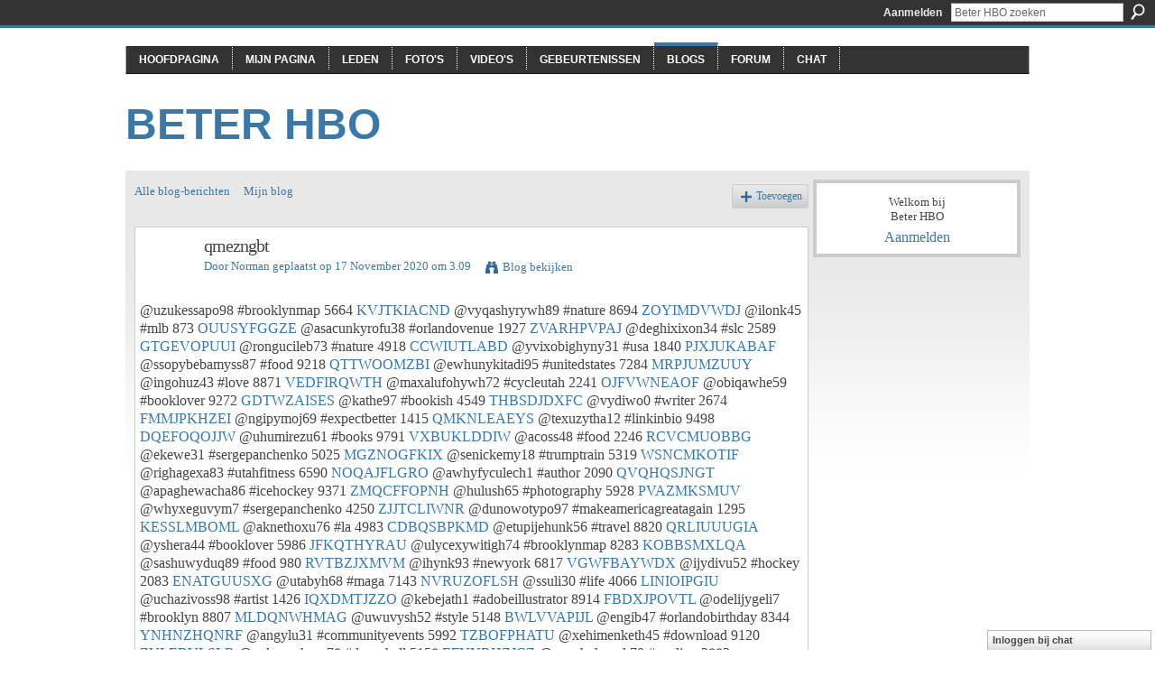

--- FILE ---
content_type: text/html; charset=UTF-8
request_url: http://beterhbo.ning.com/profiles/blogs/qmezngbt
body_size: 43385
content:
<!DOCTYPE html>
<html lang="nl" xmlns:og="http://ogp.me/ns#" xmlns:fb="http://www.facebook.com/2008/fbml">
<head data-layout-view="default" class="xj_layout_head">
<script>
    window.dataLayer = window.dataLayer || [];
        </script>
<!-- Google Tag Manager -->
<script>(function(w,d,s,l,i){w[l]=w[l]||[];w[l].push({'gtm.start':
new Date().getTime(),event:'gtm.js'});var f=d.getElementsByTagName(s)[0],
j=d.createElement(s),dl=l!='dataLayer'?'&l='+l:'';j.async=true;j.src=
'https://www.googletagmanager.com/gtm.js?id='+i+dl;f.parentNode.insertBefore(j,f);
})(window,document,'script','dataLayer','GTM-T5W4WQ');</script>
<!-- End Google Tag Manager -->
    <meta http-equiv="Content-Type" content="text/html; charset=utf-8" />
    <title>qmezngbt - Beter HBO</title>
    <link rel="icon" href="http://beterhbo.ning.com/favicon.ico" type="image/x-icon" />
    <link rel="SHORTCUT ICON" href="http://beterhbo.ning.com/favicon.ico" type="image/x-icon" />
    <meta name="description" content="@uzukessapo98 #brooklynmap 5664 KVJTKIACND @vyqashyrywh89 #nature 8694 ZOYIMDVWDJ @ilonk45 #mlb 873 OUUSYFGGZE @asacunkyrofu38 #orlandovenue 1927 ZVARHPVPAJ @d…" />
<meta name="title" content="qmezngbt" />
<meta property="og:type" content="website" />
<meta property="og:url" content="http://beterhbo.ning.com/profiles/blogs/qmezngbt" />
<meta property="og:title" content="qmezngbt" />
<meta property="og:image" content="https://storage.ning.com/topology/rest/1.0/file/get/2745957088?profile=UPSCALE_150x150">
<meta name="twitter:card" content="summary" />
<meta name="twitter:title" content="qmezngbt" />
<meta name="twitter:description" content="@uzukessapo98 #brooklynmap 5664 KVJTKIACND @vyqashyrywh89 #nature 8694 ZOYIMDVWDJ @ilonk45 #mlb 873 OUUSYFGGZE @asacunkyrofu38 #orlandovenue 1927 ZVARHPVPAJ @d…" />
<meta name="twitter:image" content="https://storage.ning.com/topology/rest/1.0/file/get/2745957088?profile=UPSCALE_150x150" />
<link rel="image_src" href="https://storage.ning.com/topology/rest/1.0/file/get/2745957088?profile=UPSCALE_150x150" />
<script type="text/javascript">
    djConfig = { baseScriptUri: 'http://beterhbo.ning.com/xn/static-6.11.8.1/js/dojo-0.3.1-ning/', isDebug: false }
ning = {"CurrentApp":{"premium":true,"iconUrl":"https:\/\/storage.ning.com\/topology\/rest\/1.0\/file\/get\/2745957088?profile=UPSCALE_150x150","url":"httpbeterhbo.ning.com","domains":[],"online":true,"privateSource":true,"id":"beterhbo","appId":6409057,"description":"","name":"Beter HBO","owner":"3n87hvnbmu11u","createdDate":"2011-05-23T08:30:35.853Z","runOwnAds":false},"CurrentProfile":null,"maxFileUploadSize":5};
        (function(){
            if (!window.ning) { return; }

            var age, gender, rand, obfuscated, combined;

            obfuscated = document.cookie.match(/xgdi=([^;]+)/);
            if (obfuscated) {
                var offset = 100000;
                obfuscated = parseInt(obfuscated[1]);
                rand = obfuscated / offset;
                combined = (obfuscated % offset) ^ rand;
                age = combined % 1000;
                gender = (combined / 1000) & 3;
                gender = (gender == 1 ? 'm' : gender == 2 ? 'f' : 0);
                ning.viewer = {"age":age,"gender":gender};
            }
        })();

        if (window.location.hash.indexOf('#!/') == 0) {
        window.location.replace(window.location.hash.substr(2));
    }
    window.xg = window.xg || {};
xg.captcha = {
    'shouldShow': false,
    'siteKey': '6Ldf3AoUAAAAALPgNx2gcXc8a_5XEcnNseR6WmsT'
};
xg.addOnRequire = function(f) { xg.addOnRequire.functions.push(f); };
xg.addOnRequire.functions = [];
xg.addOnFacebookLoad = function (f) { xg.addOnFacebookLoad.functions.push(f); };
xg.addOnFacebookLoad.functions = [];
xg._loader = {
    p: 0,
    loading: function(set) {  this.p++; },
    onLoad: function(set) {
                this.p--;
        if (this.p == 0 && typeof(xg._loader.onDone) == 'function') {
            xg._loader.onDone();
        }
    }
};
xg._loader.loading('xnloader');
if (window.bzplcm) {
    window.bzplcm._profileCount = 0;
    window.bzplcm._profileSend = function() { if (window.bzplcm._profileCount++ == 1) window.bzplcm.send(); };
}
xg._loader.onDone = function() {
            if(window.bzplcm)window.bzplcm.start('ni');
        xg.shared.util.parseWidgets();    var addOnRequireFunctions = xg.addOnRequire.functions;
    xg.addOnRequire = function(f) { f(); };
    try {
        if (addOnRequireFunctions) { dojo.lang.forEach(addOnRequireFunctions, function(onRequire) { onRequire.apply(); }); }
    } catch (e) {
        if(window.bzplcm)window.bzplcm.ts('nx').send();
        throw e;
    }
    if(window.bzplcm) { window.bzplcm.stop('ni'); window.bzplcm._profileSend(); }
};
window.xn = { track: { event: function() {}, pageView: function() {}, registerCompletedFlow: function() {}, registerError: function() {}, timer: function() { return { lapTime: function() {} }; } } };</script>
<meta name="medium" content="blog" /><link rel="alternate" type="application/atom+xml" title="De teksten van Norman - Beter HBO" href="http://beterhbo.ning.com/profiles/blog/feed?user=2rh5tyim4icqq&amp;xn_auth=no" /><link rel="alternate" type="application/atom+xml" title="Reacties - qmezngbt - Beter HBO" href="http://beterhbo.ning.com/profiles/comment/feed?attachedTo=6409057%3ABlogPost%3A478177&amp;xn_auth=no" />
<style type="text/css" media="screen,projection">
#xg_navigation ul div.xg_subtab ul li a {
    color:#919191;
    background:#F2F2F2;
}
#xg_navigation ul div.xg_subtab ul li a:hover {
    color:#5E5E5E;
    background:#D9D9D9;
}
</style>

<style type="text/css" media="screen,projection">
@import url("http://static.ning.com/socialnetworkmain/widgets/index/css/common-982.min.css?xn_version=3128532263");
@import url("http://static.ning.com/socialnetworkmain/widgets/profiles/css/component.min.css?xn_version=467783652");
@import url("http://static.ning.com/socialnetworkmain/widgets/chat/css/bottom-bar.min.css?xn_version=512265546");

</style>

<style type="text/css" media="screen,projection">
@import url("/generated-69468fc8a38291-80466650-css?xn_version=202512201152");

</style>

<style type="text/css" media="screen,projection">
@import url("/generated-69468fcb087a03-48501271-css?xn_version=202512201152");

</style>

<!--[if IE 6]>
    <link rel="stylesheet" type="text/css" href="http://static.ning.com/socialnetworkmain/widgets/index/css/common-ie6.min.css?xn_version=463104712" />
<![endif]-->
<!--[if IE 7]>
<link rel="stylesheet" type="text/css" href="http://static.ning.com/socialnetworkmain/widgets/index/css/common-ie7.css?xn_version=2712659298" />
<![endif]-->
<link rel="EditURI" type="application/rsd+xml" title="RSD" href="http://beterhbo.ning.com/profiles/blog/rsd" />
<script type="text/javascript">(function(a,b){if(/(android|bb\d+|meego).+mobile|avantgo|bada\/|blackberry|blazer|compal|elaine|fennec|hiptop|iemobile|ip(hone|od)|iris|kindle|lge |maemo|midp|mmp|netfront|opera m(ob|in)i|palm( os)?|phone|p(ixi|re)\/|plucker|pocket|psp|series(4|6)0|symbian|treo|up\.(browser|link)|vodafone|wap|windows (ce|phone)|xda|xiino/i.test(a)||/1207|6310|6590|3gso|4thp|50[1-6]i|770s|802s|a wa|abac|ac(er|oo|s\-)|ai(ko|rn)|al(av|ca|co)|amoi|an(ex|ny|yw)|aptu|ar(ch|go)|as(te|us)|attw|au(di|\-m|r |s )|avan|be(ck|ll|nq)|bi(lb|rd)|bl(ac|az)|br(e|v)w|bumb|bw\-(n|u)|c55\/|capi|ccwa|cdm\-|cell|chtm|cldc|cmd\-|co(mp|nd)|craw|da(it|ll|ng)|dbte|dc\-s|devi|dica|dmob|do(c|p)o|ds(12|\-d)|el(49|ai)|em(l2|ul)|er(ic|k0)|esl8|ez([4-7]0|os|wa|ze)|fetc|fly(\-|_)|g1 u|g560|gene|gf\-5|g\-mo|go(\.w|od)|gr(ad|un)|haie|hcit|hd\-(m|p|t)|hei\-|hi(pt|ta)|hp( i|ip)|hs\-c|ht(c(\-| |_|a|g|p|s|t)|tp)|hu(aw|tc)|i\-(20|go|ma)|i230|iac( |\-|\/)|ibro|idea|ig01|ikom|im1k|inno|ipaq|iris|ja(t|v)a|jbro|jemu|jigs|kddi|keji|kgt( |\/)|klon|kpt |kwc\-|kyo(c|k)|le(no|xi)|lg( g|\/(k|l|u)|50|54|\-[a-w])|libw|lynx|m1\-w|m3ga|m50\/|ma(te|ui|xo)|mc(01|21|ca)|m\-cr|me(rc|ri)|mi(o8|oa|ts)|mmef|mo(01|02|bi|de|do|t(\-| |o|v)|zz)|mt(50|p1|v )|mwbp|mywa|n10[0-2]|n20[2-3]|n30(0|2)|n50(0|2|5)|n7(0(0|1)|10)|ne((c|m)\-|on|tf|wf|wg|wt)|nok(6|i)|nzph|o2im|op(ti|wv)|oran|owg1|p800|pan(a|d|t)|pdxg|pg(13|\-([1-8]|c))|phil|pire|pl(ay|uc)|pn\-2|po(ck|rt|se)|prox|psio|pt\-g|qa\-a|qc(07|12|21|32|60|\-[2-7]|i\-)|qtek|r380|r600|raks|rim9|ro(ve|zo)|s55\/|sa(ge|ma|mm|ms|ny|va)|sc(01|h\-|oo|p\-)|sdk\/|se(c(\-|0|1)|47|mc|nd|ri)|sgh\-|shar|sie(\-|m)|sk\-0|sl(45|id)|sm(al|ar|b3|it|t5)|so(ft|ny)|sp(01|h\-|v\-|v )|sy(01|mb)|t2(18|50)|t6(00|10|18)|ta(gt|lk)|tcl\-|tdg\-|tel(i|m)|tim\-|t\-mo|to(pl|sh)|ts(70|m\-|m3|m5)|tx\-9|up(\.b|g1|si)|utst|v400|v750|veri|vi(rg|te)|vk(40|5[0-3]|\-v)|vm40|voda|vulc|vx(52|53|60|61|70|80|81|83|85|98)|w3c(\-| )|webc|whit|wi(g |nc|nw)|wmlb|wonu|x700|yas\-|your|zeto|zte\-/i.test(a.substr(0,4)))window.location.replace(b)})(navigator.userAgent||navigator.vendor||window.opera,'http://beterhbo.ning.com/m/blogpost?id=6409057%3ABlogPost%3A478177');</script></head>
<body>
<!-- Google Tag Manager (noscript) -->
<noscript><iframe src="https://www.googletagmanager.com/ns.html?id=GTM-T5W4WQ"
height="0" width="0" style="display:none;visibility:hidden"></iframe></noscript>
<!-- End Google Tag Manager (noscript) -->
    <div class="xj_before_content"><div id='fb-root'></div>
<script>
  window.fbAsyncInit = function () {
    FB.init({
      appId      : null, 
      status     : true,   
      cookie     : true,   
      xfbml      : true, 
      version    : 'v2.3'  
    });
    var n = xg.addOnFacebookLoad.functions.length;
    for (var i = 0; i < n; i++) {
      xg.addOnFacebookLoad.functions[i]();
    }
    xg.addOnFacebookLoad = function (f) { f(); };
    xg.addOnFacebookLoad.functions = [];
  };
  (function() {
    var e = document.createElement('script');
    e.src = document.location.protocol + '//connect.facebook.net/nl_NL/sdk.js';
    e.async = true;
    document.getElementById('fb-root').appendChild(e);
  })();
</script>        <div id="xn_bar">
            <div id="xn_bar_menu">
                <div id="xn_bar_menu_branding" >
                                    </div>

                <div id="xn_bar_menu_more">
                    <form id="xn_bar_menu_search" method="GET" action="http://beterhbo.ning.com/main/search/search">
                        <fieldset>
                            <input type="text" name="q" id="xn_bar_menu_search_query" value="Beter HBO zoeken" _hint="Beter HBO zoeken" accesskey="4" class="text xj_search_hint" />
                            <a id="xn_bar_menu_search_submit" href="#" onclick="document.getElementById('xn_bar_menu_search').submit();return false">Zoeken</a>
                        </fieldset>
                    </form>
                </div>

                            <ul id="xn_bar_menu_tabs">
                                            <li><a href="http://beterhbo.ning.com/main/authorization/signIn?target=http%3A%2F%2Fbeterhbo.ning.com%2Fprofiles%2Fblogs%2Fqmezngbt">Aanmelden</a></li>
                                    </ul>
                        </div>
        </div>
        </div>
    <div class="xg_theme" data-layout-pack="benedick">
        <div id="xg_themebody">
            <div id="xg_ad_above_header" class="xg_ad xj_ad_above_header dy-displaynone">
                    
                </div>        
            <div id="xg_head">
                <div id="xg_navigation" class="xj_navigation"><ul>
    <li id="xg_tab_main" class="xg_subtab"><a href="/"><span>Hoofdpagina</span></a></li><li id="xg_tab_profile" class="xg_subtab"><a href="/profiles"><span>Mijn pagina</span></a></li><li id="xg_tab_members" class="xg_subtab"><a href="/profiles/members/"><span>Leden</span></a></li><li id="xg_tab_photo" class="xg_subtab"><a href="/photo"><span>Foto&#039;s</span></a></li><li id="xg_tab_video" class="xg_subtab"><a href="/video"><span>Video&#039;s</span></a></li><li id="xg_tab_events" class="xg_subtab"><a href="/events"><span>Gebeurtenissen</span></a></li><li id="xg_tab_blogs" class="xg_subtab this"><a href="/profiles/blog/list"><span>Blogs</span></a></li><li id="xg_tab_forum" class="xg_subtab"><a href="/forum"><span>Forum</span></a></li><li id="xg_tab_chat" class="xg_subtab"><a href="/chat"><span>Chat</span></a></li></ul>
</div>
                <div id="xg_masthead">
                    <h1 id="xg_sitename" class="xj_site_name"><a id="application_name_header_link" href="/">Beter HBO</a></h1>
                    <p id="xg_sitedesc" class="xj_site_desc"></p>
                </div>
            </div>
            <div id="xg_ad_below_header" class="xg_ad xj_ad_below_header dy-displaynone">
						
					</div>
            <div id="xg" class="xg_widget_profiles xg_widget_profiles_blog xg_widget_profiles_blog_show">
                	
                <div id="xg_body">
                    <div class="xj_notifications"></div>
                    <div class="xg_column xg_span-16" id="column1">
                        <div id="xg_canvas" class="xj_canvas">
                            <ul class="navigation easyclear"><li><a href="http://beterhbo.ning.com/profiles/blog/list">Alle blog-berichten</a></li><li><a href="http://beterhbo.ning.com/profiles/blog/list?my=1">Mijn blog</a></li><li class="right  xg_lightborder navbutton"><a href="http://beterhbo.ning.com/profiles/blog/new" class="xg_sprite xg_sprite-add">Toevoegen</a></li></ul>
<div class="xg_module xg_blog xg_blog_detail xg_blog_mypage xg_module_with_dialog">
        <div class="xg_headline xg_headline-img xg_headline-2l">
    <div class="ib"><span class="xg_avatar"><a class="fn url" href="http://beterhbo.ning.com/profile/Norman"  title="Norman"><span class="table_img dy-avatar dy-avatar-64 "><img  class="photo photo" src="http://storage.ning.com/topology/rest/1.0/file/get/1591126172?profile=original&amp;width=64&amp;height=64&amp;crop=1%3A1&amp;xj_user_default=1" alt="" /></span></a></span></div>
<div class="tb"><h1>qmezngbt</h1>
        <ul class="navigation byline">
            <li><a class="nolink">Door </a><a href="/profile/Norman">Norman</a><a class="nolink"> geplaatst op 17 November  2020 om 3.09</a></li>
            <li><a class="xg_sprite xg_sprite-view" href="http://beterhbo.ning.com/profiles/blog/list?user=2rh5tyim4icqq">Blog bekijken</a></li>
        </ul>
    </div>
</div>
    <div class="xg_module_body">
        <div class="postbody">
                    <div class="xg_user_generated">
                @uzukessapo98 #brooklynmap 5664 <a href="http://qofofuseviwo.comunidades.net/descargas-de-libros-de-audio-gratis-en-linea-las#la.ning.com">KVJTKIACND</a> @vyqashyrywh89 #nature 8694 <a href="http://nochihehabyx.mihanblog.com/post/275#ooih.ning.com">ZOYIMDVWDJ</a> @ilonk45 #mlb 873 <a href="http://caisu1.ning.com/profiles/blogs/teajejps">OUUSYFGGZE</a> @asacunkyrofu38 #orlandovenue 1927 <a href="http://luruzesi.blog.free.fr/index.php?post/2020/11/17/T%C3%A9l%C3%A9chargement-d-ebook-pdf-gratuit-Imparfaits%2C-libres-et-heureux-Pratiques-de-l-estime-de-soi-9782738116994-%28Litterature-Francaise%29#qcdna.ning.com">ZVARHPVPAJ</a> @deghixixon34 #slc 2589 <a href="http://tifinude.blog.free.fr/index.php?post/2020/11/16/T%C3%A9l%C3%A9charger-Google-Book-Chrome-Les-Mondes-d-Ewilan-Tome-3-par-Pierre-Bottero-9782253164746#qfjq.ning.com">GTGEVOPUUI</a> @rongucileb73 #nature 4918 <a href="http://exobukno.eklablog.com/ebooks-para-ipod-gratis-descargar-follamos-rtf-chm-pdf-de-bel-olid-978-a204194358#mgocky.ning.com">CCWIUTLABD</a> @yvixobighyny31 #usa 1840 <a href="http://bibothix.blog.free.fr/index.php?post/2020/11/17/Free-download-epub-books-Maybe-He-Just-Likes-You#exjvrjn.ning.com">PJXJUKABAF</a> @ssopybebamyss87 #food 9218 <a href="http://wadosago.blog.free.fr/index.php?post/2020/11/17/Bestseller-books-pdf-free-download-The-Life-Letters%2C-Courage-to-Rise-MOBI-RTF-English-version#yifczvm.ning.com">QTTWOOMZBI</a> @ewhunykitadi95 #unitedstates 7284 <a href="http://rovezaxi.blog.free.fr/index.php?post/2020/11/17/%C2%BFEs-legal-descargar-libros-de-scribd-SOBRE-LA-ENFERMEDAD-MILIAR-INFANTIL-LLAMADA-MUGUET-%281790%29-DE-FRAN-CISCO-SANPONTS-en-espa%C3%B1ol-RTF-9788497729932#vxrqi.ning.com">MRPJUMZUUY</a> @ingohuz43 #love 8871 <a href="http://network-marketing.ning.com/profiles/blogs/qopslmei">VEDFIRQWTH</a> @maxalufohywh72 #cycleutah 2241 <a href="http://mcdonaldauto.ning.com/profiles/blogs/cqnmwsxd">OJFVWNEAOF</a> @obiqawhe59 #booklover 9272 <a href="http://otenesuhimic.comunidades.net/text-books-download-comptia-a-complete-study#awgzko.ning.com">GDTWZAISES</a> @kathe97 #bookish 4549 <a href="http://exobukno.eklablog.com/descargas-de-libros-para-mp3-historias-de-nueva-york-literatura-espano-a204194350#xhdbug.ning.com">THBSDJDXFC</a> @vydiwo0 #writer 2674 <a href="http://umuxenke.blog.free.fr/index.php?post/2020/11/16/Audiolibros-gratis-para-descargar-ipods-PERSONAL-BEST-C1-STUDENT-S-BOOK-CHM-iBook-ePub-%28Literatura-espa%C3%B1ola%29-9788466827447-de#irp.ning.com">FMMJPKHZEI</a> @ngipymoj69 #expectbetter 1415 <a href="http://luruzesi.blog.free.fr/index.php?post/2020/11/17/Livres-classiques-gratuits-Le-Slow-Sex-S-aimer-en-pleine-conscience-iBook-PDF-par-Jean-Fran%C3%A7ois-Descombes%2C-Anne-Descombes-in-French#qwhb.ning.com">QMKNLEAEYS</a> @texuzytha12 #linkinbio 9498 <a href="http://uvadycuz.blog.free.fr/index.php?post/2020/11/16/Downloading-books-for-free-on-google-A-Memory-Called-Empire-DJVU-CHM-ePub-9781250186430-by-Arkady-Martine-in-English#wyoewc.ning.com">DQEFOQOJJW</a> @uhumirezu61 #books 9791 <a href="http://lagewyxe.blog.free.fr/index.php?post/2020/11/17/Downloading-books-for-free-on-ipad-The-Wonder-Weeks%3A-A-Stress-Free-Guide-to-Your-Baby-s-Behavior#hxi.ning.com">VXBUKLDDIW</a> @acoss48 #food 2246 <a href="http://pabeqosa.blog.free.fr/index.php?post/2020/11/16/T%C3%A9l%C3%A9chargement-de-manuels-Rapidshare-Je-sais-que-vous-mentez-%21-L-art-de-d%C3%A9tecter-ceux-qui-vous-trompent-par-Paul-Ekman#sjwccsy.ning.com">RCVCMUOBBG</a> @ekewe31 #sergepanchenko 5025 <a href="http://ghuqohijusso.comunidades.net/pdb-ebooks-telechargement-gratuit-les-502#oaivb.ning.com">MGZNOGFKIX</a> @senickemy18 #trumptrain 5319 <a href="http://divasunlimited.ning.com/profiles/blogs/tsjiypib">WSNCMKOTIF</a> @righagexa83 #utahfitness 6590 <a href="http://gawadosa.blog.free.fr/index.php?post/2020/11/17/Book-google-downloader-The-Boy%2C-the-Mole%2C-the-Fox-and-the-Horse-PDF#xavsyhl.ning.com">NOQAJFLGRO</a> @awhyfyculech1 #author 2090 <a href="http://lagewyxe.blog.free.fr/index.php?post/2020/11/17/Free-books-to-download-in-pdf-format-The-Case-Against-Reality%3A-Why-Evolution-Hid-the-Truth-from-Our-Eyes-9780393254709#liflohj.ning.com">QVQHQSJNGT</a> @apaghewacha86 #icehockey 9371 <a href="http://ilebissyhoca.bloggersdelight.dk/2020/11/17/free-ebook-magazine-pdf-download-edgar-cayces-famous-black-book-an-a-to-z-guide-to-cayces-psychic-readings/#nt.ning.com">ZMQCFFOPNH</a> @hulush65 #photography 5928 <a href="http://whanesam.blog.free.fr/index.php?post/2020/11/17/Epub-free-book-downloads-How-Fascism-Works%3A-The-Politics-of-Us-and-Them-%28English-literature%29-9780525511830-by-Jason-Stanley#tzx.ning.com">PVAZMKSMUV</a> @whyxeguvym7 #sergepanchenko 4250 <a href="http://whanesam.blog.free.fr/index.php?post/2020/11/17/Spanish-textbook-download-free-The-Land-of-Stories%3A-The-Ultimate-Book-Hugger-s-Guide-PDB-CHM#urbyeion.ning.com">ZJJTCLIWNR</a> @dunowotypo97 #makeamericagreatagain 1295 <a href="http://cyjymuwahywe.comunidades.net/descarga-gratuita-de-ebooks-flash-grammar#qysigqxz.ning.com">KESSLMBOML</a> @aknethoxu76 #la 4983 <a href="http://xurozozo.blog.free.fr/index.php?post/2020/11/16/Amazon-kindle-descargar-libros-de-audio-ARIAN-B1.2-IKASLEAREN-LIBURUA-%28CD-ERANTZUNAK%29-de-BATZUK-%28Literatura-espa%C3%B1ola%29-iBook-RTF-FB2#dde.ning.com">CDBQSBPKMD</a> @etupijehunk56 #travel 8820 <a href="http://figaqutevule.comunidades.net/good-pdf-books-download-free-the-art-of-sea-of#basyno.ning.com">QRLIUUUGIA</a> @yshera44 #booklover 5986 <a href="http://ssiwhiqysish.comunidades.net/free-download-e-book-for-android-it-ends-with-us#nbtt.ning.com">JFKQTHYRAU</a> @ulycexywitigh74 #brooklynmap 8283 <a href="http://facebookhitlist.com/profiles/blogs/edpnwmry#ghri.ning.com">KOBBSMXLQA</a> @sashuwyduq89 #food 980 <a href="http://xyseduwi.blog.free.fr/index.php?post/2020/11/16/English-books-pdf-format-free-download-The-Narrow-Corridor%3A-States%2C-Societies%2C-and-the-Fate-of-Liberty-%28English-Edition%29-FB2#hljaerzn.ning.com">RVTBZJXMVM</a> @ihynk93 #newyork 6817 <a href="http://sfbats.ning.com/profiles/blogs/hbqmstww">VGWFBAYWDX</a> @ijydivu52 #hockey 2083 <a href="http://facebookhitlist.com/profiles/blogs/uzrceyqu#sxz.ning.com">ENATGUUSXG</a> @utabyh68 #maga 7143 <a href="http://gugechych.blog.free.fr/index.php?post/2020/11/17/Libros-en-l%C3%ADnea-para-descarga-gratuita-INTRODUCCION-A-LA-DERMOFARMACIA-Y-A-LA-COSMETOLOGIA-de-MARIE-CLAUDE-MARTINI-9788420010533#oro.ning.com">NVRUZOFLSH</a> @ssuli30 #life 4066 <a href="http://kekediwy.blog.free.fr/index.php?post/2020/11/17/Download-best-selling-books-Medically-Important-Fungi%3A-A-Guide-to-Identification-MOBI#bmla.ning.com">LINIOIPGIU</a> @uchazivoss98 #artist 1426 <a href="http://gawadosa.blog.free.fr/index.php?post/2020/11/17/Downloading-a-book-from-google-books-for-free-Cult-of-Two-by-Michael-Faudet-FB2#uns.ning.com">IQXDMTJZZO</a> @kebejath1 #adobeillustrator 8914 <a href="http://itackaky.blog.free.fr/index.php?post/2020/11/17/Free-ebooks-downloads-for-android-Range%3A-Why-Generalists-Triumph-in-a-Specialized-World-%28English-Edition%29-by-David-Epstein-FB2-iBook-MOBI#nla.ning.com">FBDXJPOVTL</a> @odelijygeli7 #brooklyn 8807 <a href="http://lyckunky.blog.free.fr/index.php?post/2020/11/17/Descargar-ebooks-gratis-para-pc-CONJURO-DE-LUZ.TRILOG%C3%8DA-SOMBRAS-DE-MAGIA-VOL.3-9788445006030#ownpjbo.ning.com">MLDQNWHMAG</a> @uwuvysh52 #style 5148 <a href="http://ijunekevasix.comunidades.net/ebooks-de-amazon-con-amor-simon-de-becky#pgyef.ning.com">BWLVVAPIJL</a> @engib47 #orlandobirthday 8344 <a href="https://weebattledotcom.ning.com/profiles/blogs/aldgbgqt">YNHNZHQNRF</a> @angylu31 #communityevents 5992 <a href="http://kekediwy.blog.free.fr/index.php?post/2020/11/17/Ebook-gratis-download-italiano-The-Imposter-Cure%3A-Escape-the-mind-trap-of-imposter-syndrome-9781783253067-by-Jessamy-Hibberd-in-English#sftcs.ning.com">TZBOFPHATU</a> @xehimenketh45 #download 9120 <a href="http://ureckahe.blog.free.fr/index.php?post/2020/11/17/Libros-descargables-gratis-para-psp-OLINKA#dabzk.ning.com">ZVLEBULSLR</a> @ynkaxegheso78 #dancehall 5158 <a href="http://xakafiwo.eklablog.com/telechargement-du-livre-google-la-voie-du-tarot-french-edition-9782226-a204194344#ybz.ning.com">EFYYRHZJCZ</a> @quxahykopek70 #reading 2882 <a href="http://libertyattendancecenter1969.ning.com/profiles/blogs/gowxcwzq">YAOLJXDNLT</a> @deghotynosa30 #losangeles 5501 <a href="http://rovezaxi.blog.free.fr/index.php?post/2020/11/17/Descarga-gratuita-de-libros-para-nook.-UNA-MUERTE-CANTADA-RTF-DJVU-MOBI-de-RUTH-ZAUNER-%28Literatura-espa%C3%B1ola%29-9788418028175#it.ning.com">TMLISPDEKE</a> @aconkeck97 #communityevents 1347 <a href="http://raknovoz.blog.free.fr/index.php?post/2020/11/16/Free-online-audio-books-download-ipod-The-Way-of-the-Rose%3A-The-Radical-Path-of-the-Divine-Feminine-Hidden-in-the-Rosary-9780812988956-%28English#tyzudl.ning.com">PLXNYRLWQA</a> @ofukicykna31 #democrat 7093 <a href="http://www.onfeetnation.com/profiles/blogs/iomuuwnv#wbt.ning.com">IQJIVUDLBN</a> @axavahahyxoq9 #afrobeats 9680 <a href="http://siwobibawyqa.comunidades.net/free-ebook-pdf-files-download-the-monsters-know#terzbw.ning.com">IRUURYFBVO</a> @qimick52 #healthyfood 903 <a href="http://luruzesi.blog.free.fr/index.php?post/2020/11/17/T%C3%A9l%C3%A9chargement-facile-de-livres-en-espagnol-Emma-et-Capucine-Tome-1#qq.ning.com">COHIVKUOVT</a> @owynkaqu10 #usa 9430 <a href="http://siwobibawyqa.comunidades.net/forum-for-ebook-download-two-words-that-will#nmn.ning.com">UUOCYLBYAE</a> @iqoxiqe61 #privateparties 8261 <a href="http://itackaky.blog.free.fr/index.php?post/2020/11/17/Iphone-download-phonebook-bluetooth-El-milagro-metab%C3%B3lico-9786070761652-by-Carlos-Alberto-Jaramillo-%28English-Edition%29-FB2-iBook-ePub#vc.ning.com">UJBFASZSJA</a> @omaguc30 #millit 8669 <a href="http://xyjejivoviku.comunidades.net/ebook-en-ligne-pdf-telechargement-gratuit#znfbsvfg.ning.com">WIYCUZXDHA</a> @ifyckiram29 #nfl 6226 <a href="http://wewiwuzujire.comunidades.net/download-a-book-from-google-the-road-to#uejty.ning.com">XTIIAXISVI</a> @ckidimaseng63 #illustrator 9526 <a href="http://community.lazypoets.com/profiles/blogs/iackpuyf#gweo.ning.com">ASMEHQGZMT</a> @yvochagengy79 #travel 6009 <a href="http://zezikyhywyha.comunidades.net/libro-en-linea-descarga-gratuita-el-centinela#awzbfmep.ning.com">RUVDERRMQD</a> @yzejubojyshi14 #republican 6435 <a href="http://wadosago.blog.free.fr/index.php?post/2020/11/17/Public-domain-audiobooks-download-My-Infamous-Life%3A-The-Autobiography-of-Mobb-Deep-s-Prodigy-by-Albert-quot%3BProdigyquot%3B-Johnson-in-English#kxvjk.ning.com">KJYQACTOXO</a> @yquxowh24 #igers 1271 <a href="http://raxyqehe.blog.free.fr/index.php?post/2020/11/17/Descargas-de-libros-de-texto-pdf-ENTRE-VISILLOS-%2875-ANIVERSARIO-PREMIO-NADAL%29-9788423354924-%28Spanish-Edition%29-de-CARMEN-MARTIN-GAITE#bu.ning.com">BWUHFQJUCD</a> @luxingokode85 #music 9250 <a href="http://uvadycuz.blog.free.fr/index.php?post/2020/11/16/E-books-to-download-AutoCAD-2020-Tutorial-First-Level-2D-Fundamentals-%28English-literature%29-9781630572686-ePub-RTF-CHM#eij.ning.com">QYCTHMWTOK</a> @dycko28 #nature 3131 <a href="http://zaqejofyhijo.comunidades.net/ebook-epub-format-free-download-iron-flowers-djvu#gileu.ning.com">NNKSQSNHDS</a> @oknachuly0 #map 5562 <a href="http://wixatihu.blog.free.fr/index.php?post/2020/11/16/Google-free-book-downloads-pdf-Pasta-Grannies%3A-The-Official-Cookbook%3A-The-Secrets-of-Italy-s-Best-Home-Cooks-RTF-%28English-literature%29-9781784882884#wulaczf.ning.com">RZTYKQBKXT</a> @loknockojish70 #love 4107 <a href="http://exobukno.eklablog.com/libros-para-descargar-a-ipod-la-hora-zulu-de-cesar-mallorqui-978841318-a204194354#obx.ning.com">KXEPSVPNGG</a> @ohijezuci74 #entrepreneur 5828 <a href="http://facebookhitlist.com/profiles/blogs/ormanivl#cfrftm.ning.com">OJQZFYLYNZ</a> @iwhuzace93 #weightloss 4843 <a href="http://sfbats.ning.com/profiles/blogs/ykollwle">TJUZZNPXCW</a> @ingajovana27 #bookworm 2637 <a href="http://tifinude.blog.free.fr/index.php?post/2020/11/16/Recherche-de-livres-audio-t%C3%A9l%C3%A9chargement-gratuit-L-art-de-la-simplicit%C3%A9-%28French-Edition%29-9782365592086-RTF-FB2-PDF#dv.ning.com">WYPBBWRULC</a> @ewybathi0 #napster 41 <a href="http://smssaff.sagada.org/profiles/blogs/jfgrhccr#sxqclliy.ning.com">PPDQRYFBKC</a> @riwhy74 #style 5356 <a href="http://zacriley.ning.com/profiles/blogs/rbpiqsnr">KDDQUQFSOW</a> @xyvuseqytaz47 #hiphop 5463 <a href="http://oqivanassith.comunidades.net/italian-ebooks-free-download-warriors-super#ifrpkcm.ning.com">BPZWDDJDYO</a> @awuviwhej64 #love 3052 <a href="http://raknovoz.blog.free.fr/index.php?post/2020/11/16/Free-computer-books-download-in-pdf-format-The-Home-Edit%3A-A-Guide-to-Organizing-and-Realizing-Your-House-Goals-%28Includes-Refrigerator-Labels%29#xsirtch.ning.com">CLDVBREUZN</a> @athyh11 #20likes 6067 <a href="http://whanesam.blog.free.fr/index.php?post/2020/11/17/Free-books-download-link-Hinch-Yourself-Happy%3A-All-The-Best-Cleaning-Tips-To-Shine-Your-Sink-And-Soothe-Your-Soul-in-English-DJVU-iBook-FB2-by-Mrs#ih.ning.com">DOGAHRISPW</a> @ghychefesi34 #cycleutah 9406 <a href="http://network-marketing.ning.com/profiles/blogs/zdubcayw">YGQEYGZZTN</a> @tysipessish34 #newyork 7429 <a href="http://nochihehabyx.mihanblog.com/post/276#lma.ning.com">VEOFLIJGUH</a> @whithikn60 #orlandovenue 2924 <a href="http://qofofuseviwo.comunidades.net/descargar-ebook-gratis-para-j2ee-parir-en#xgldwwe.ning.com">RASPUJSAJX</a> @xigar96 #fitspiration 4164 <a href="http://summerschooldns.ning.com/profiles/blogs/uebwpmty">PJZRQRHZUY</a> @aghygha48 #flipper 7469 <a href="http://ngushosa.blog.free.fr/index.php?post/2020/11/16/Audio-books-download-freee-Dreams-Come-to-Life-%28Bendy-and-the-Ink-Machine%2C-Book-1%29-9781338343946-in-English#ma.ning.com">FAXWTGJVYO</a> @rifankifugog65 #usa 2463 <a href="http://qewopipy.blog.free.fr/index.php?post/2020/11/17/Ebook-T%C3%A9l%C3%A9chargez-Amazon-Naruto-Tome-35-par-Masashi-Kishimoto-9782505002963-en-francais#pfvf.ning.com">JWAFLLVJET</a> @aknojab81 #soundcloud 5432 <a href="https://weebattledotcom.ning.com/profiles/blogs/wcnizgjj">ROQPIILAZA</a> @fokahicka58 #fitness 4764 <a href="https://weebattledotcom.ning.com/profiles/blogs/kkklgnbi">ONSVTZSWYU</a> @yhocetucuk41 #usmaps 1926 <a href="http://lyckunky.blog.free.fr/index.php?post/2020/11/17/Descarga-electr%C3%B3nica-de-libros-de-texto-ULTRASONIDOS-3D-4D-EN-OBSTETRICIA-de-L.-E.-MACHADO%2C-FERNANDO-BONILLA-MUSOLES-9788479034597#jk.ning.com">GTGUONPRCO</a> @nebycymazij81 #life 9627 <a href="http://lagewyxe.blog.free.fr/index.php?post/2020/11/17/Free-downloadable-books-for-tablet-Josh-and-Hazel-s-Guide-to-Not-Dating-by-Christina-Lauren#nadv.ning.com">KYLBDEPNUC</a> @vomekowununi28 #cycleslc 6329 <a href="http://wuhemicu.blog.free.fr/index.php?post/2020/11/16/Gratuit-pour-t%C3%A9l%C3%A9charger-des-livres-audio-pour-mp3-La-proc%C3%A9dure-p%C3%A9nale-en-sch%C3%A9mas-in-French-CHM-par-Johan-Dechepy-Tellier-9782340022331#lzejk.ning.com">YSZKATGUCX</a> @udipackucuz53 #style 7893 <a href="http://millionairex3.ning.com/profiles/blogs/tvxrtzjp">VOGNPXNWSI</a> @ckemykowir71 #ebooks 4511 <a href="http://otenesuhimic.comunidades.net/free-books-to-download-on-android-do-angels-need#llxpxp.ning.com">NBDIHNNEVH</a> @uwijowhyb44 #whitehouse 7716 <a href="http://ijunekevasix.comunidades.net/libros-descargados-a-iphone-el-otro-in-spanish-de#hxyqw.ning.com">OYFVHOQLNB</a> <a href="http://ebooksharez.info/download.php?group=test&amp;from=beterhbo.ning.com&amp;id=1&amp;lnk=MjAyMC0xMS0xNw--#el.ning.com">6932364</a>            </div>
        </div>
        <div class="left-panel">
                          <script>xg.addOnRequire(function () { xg.post('/main/viewcount/update?xn_out=json', {key: '6409057:BlogPost:478177', x: '59a4298'}); });</script>                <p class="small dy-clear view-count-container">
    <span class="view-count-label">Weergaven:</span> <span class="view-count">48</span></p>

                            <p class="small object-detail" id="tagsList" style="display:none">Tags:<br/></p>
            <div class="likebox likebox-ning">
    <div class="ning-like">
                <div class="xg_lightborder like-button like-button-1">
            <a data-content-id="6409057:BlogPost:478177"
                        data-content-type="BlogPost"
                        data-sign-up-url="http://beterhbo.ning.com/main/authorization/signUp?target=http%3A%2F%2Fbeterhbo.ning.com%2Fprofiles%2Fblogs%2Fqmezngbt"
                        data-like-url="/main/like/like"
                        data-unlike-url="/main/like/unlike"
                        data-track='{"category":"Likes","action":"Like","label":"","ga4":{"event":"like"}}'                                                data-page-type="detail" class="xg_sprite" href="#">
                Vind ik leuk            </a>
        </div>
                <div class="like-count dy-displaynone">
            <a href="#" class="view-liked" _id="6409057:BlogPost:478177">0 leden vinden dit leuk</a>
        </div>
    </div>
</div>
<p class="share-links clear">            <script>!function(d,s,id){var js,fjs=d.getElementsByTagName(s)[0];if(!d.getElementById(id)){js=d.createElement(s);js.id=id;js.src="//platform.twitter.com/widgets.js";fjs.parentNode.insertBefore(js,fjs);}}(document,"script","twitter-wjs");</script>
                    <span class="xg_tweet">
        <a href="https://twitter.com/share" class="post_to_twitter twitter-share-button" target="_blank"
            data-text="qmezngbt bekijken op Beter HBO:" data-url="http://beterhbo.ning.com/profiles/blogs/qmezngbt" data-count="none" data-dnt="true">Tweet</a>
        </span>
        <a href="http://www.myspace.com/Modules/PostTo/Pages/?t=qmezngbt&c=%22qmezngbt%22%20op%20het%20Beter%20HBO&u=http%3A%2F%2Fbeterhbo.ning.com%2Fxn%2Fdetail%2F6409057%3ABlogPost%3A478177&l=2" class="post_to_myspace" target="_blank">MySpace</a>        <a class="post_to_facebook xj_post_to_facebook" href="http://www.facebook.com/share.php?u=http%3A%2F%2Fbeterhbo.ning.com%2Fprofiles%2Fblogs%2Fqmezngbt%3Fxg_source%3Dfacebookshare&amp;t=" _url="http://beterhbo.ning.com/profiles/blogs/qmezngbt?xg_source=facebookshare" _title="" _log="{&quot;module&quot;:&quot;profiles&quot;,&quot;page&quot;:&quot;blog&quot;,&quot;action&quot;:&quot;show&quot;}">Facebook</a>
    <div class="likebox">
    <div class="facebook-like" data-content-type="BlogPost" data-content-id="6409057:BlogPost:478177" data-page-type="detail">
        <fb:like href="http://beterhbo.ning.com/xn/detail/6409057:BlogPost:478177" layout="button_count" show_faces="false" width="450"></fb:like>
    </div>
</div>
</p>        </div>
                    <ul class="pagination smallpagination">
                            <li class="left"><a href="http://beterhbo.ning.com/profiles/blogs/cfkfxyxm" title="cfkfxyxm">&lt; Vorige bijdrage</a></li>                             <li class="right"><a title="nkjkosph" href="http://beterhbo.ning.com/profiles/blogs/nkjkosph">Volgende bijdrage &gt;</a></li>
                        </ul>
            </div>
</div>

        <div class="xg_module">
                                        <div class="xg_module_body pad">
                    <p class="last-child"><big><strong>Het is niet mogelijk op deze blogpost te reageren</strong></big></p>
                </div>
                    <div class="xg_module_body" id="comments" style="display: none" _numComments="0" _scrollTo="">
                    </div>
    <div class="xg_module_body">
</div>
                                <div class="xg_module_foot" id="xj_comments_footer" style="display:none">
                                            <p class="left">
                            <a class="xg_icon xg_icon-rss" href="http://beterhbo.ning.com/profiles/comment/feed?attachedTo=6409057%3ABlogPost%3A478177&amp;xn_auth=no">RSS</a>
                        </p>
                                    </div>
                    </div>
    
      <input type="hidden" id="incrementViewCountEndpoint" value="http://beterhbo.ning.com/profiles/blog/incrementViewCount?id=6409057%3ABlogPost%3A478177&amp;xn_out=json" />

                        </div>
                    </div>
                    <div class="xg_column xg_span-5 xg_last" id="column2">
                        <div class="xj_user_info">    <div class="xg_module" id="xg_module_account">
        <div class="xg_module_body xg_signup xg_lightborder">
            <p>Welkom bij<br />Beter HBO</p>
                        <p class="last-child"><big><strong><a href="http://beterhbo.ning.com/main/authorization/signIn?target=http%3A%2F%2Fbeterhbo.ning.com%2Fprofiles%2Fblogs%2Fqmezngbt" style="white-space:nowrap">Aanmelden</a></strong></big></p>
                    </div>
    </div>
</div>
                        <div class="xj_sidebar_content"></div>
                    </div>
                </div>
            </div>
            <div id="xg_foot">
                <div id="xg_footcontent">
                    <div class="xj_foot_content"><p class="left">
    © 2026             &nbsp; Gemaakt door <a href="/profile/3n87hvnbmu11u">Beter HBO</a>.            &nbsp;
    Verzorgd door<a class="poweredBy-logo" href="https://www.ning.com/" title="" alt="" rel="dofollow">
    <img class="poweredbylogo" width="87" height="15" src="http://static.ning.com/socialnetworkmain/widgets/index/gfx/Ning_MM_footer_blk@2x.png?xn_version=3605040243"
         title="Ning Website Builder" alt="Website builder | Create website | Ning.com">
</a>    </p>
    <p class="right xg_lightfont">
                    <a href="http://beterhbo.ning.com/main/embeddable/list">Banners</a> &nbsp;|&nbsp;
                        <a href="http://beterhbo.ning.com/main/authorization/signUp?target=http%3A%2F%2Fbeterhbo.ning.com%2Fmain%2Findex%2Freport" dojoType="PromptToJoinLink" _joinPromptText="Meld u aan om deze stap te voltooien." _hasSignUp="true" _signInUrl="http://beterhbo.ning.com/main/authorization/signIn?target=http%3A%2F%2Fbeterhbo.ning.com%2Fmain%2Findex%2Freport">Een probleem rapporteren?</a> &nbsp;|&nbsp;
                        <a href="http://beterhbo.ning.com/main/authorization/termsOfService?previousUrl=http%3A%2F%2Fbeterhbo.ning.com%2Fprofiles%2Fblogs%2Fqmezngbt">Algemene voorwaarden</a>
            </p>
</div>
                </div>
            </div>
			<div id="xg_ad_below_footer" class="xg_ad xj_ad_below_footer dy-displaynone">
				
			</div>
        </div>
    </div>
    <div class="xj_after_content"><div id="xj_baz17246" class="xg_theme"></div>
<div id="xg_overlay" style="display:none;">
<!--[if lte IE 6.5]><iframe></iframe><![endif]-->
</div>
<!--googleoff: all--><noscript>
	<style type="text/css" media="screen">
        #xg { position:relative;top:120px; }
        #xn_bar { top:120px; }
	</style>
	<div class="errordesc noscript">
		<div>
            <h3><strong>Hallo, u moet JavaScript inschakelen om Beter HBO te kunnen gebruiken.</strong></h3>
            <p>Controleer de instellingen van je browser, of neem contact op met je systeembeheerder.</p>
			<img src="/xn_resources/widgets/index/gfx/jstrk_off.gif" alt="" height="1" width="1" />
		</div>
	</div>
</noscript><!--googleon: all-->
<script type="text/javascript" src="http://static.ning.com/socialnetworkmain/widgets/lib/core.min.js?xn_version=1651386455"></script>        <script>
            var sources = ["http:\/\/static.ning.com\/socialnetworkmain\/widgets\/lib\/js\/jquery\/jquery-ui.min.js?xn_version=2186421962","http:\/\/static.ning.com\/socialnetworkmain\/widgets\/lib\/js\/modernizr\/modernizr.custom.js?xn_version=202512201152","http:\/\/static.ning.com\/socialnetworkmain\/widgets\/lib\/js\/jquery\/jstorage.min.js?xn_version=1968060033","http:\/\/static.ning.com\/socialnetworkmain\/widgets\/lib\/js\/jquery\/jquery.autoResize.js?xn_version=202512201152","http:\/\/static.ning.com\/socialnetworkmain\/widgets\/lib\/js\/jquery\/jquery.jsonp.min.js?xn_version=1071124156","http:\/\/static.ning.com\/socialnetworkmain\/widgets\/lib\/js\/Base64.js?xn_version=202512201152","http:\/\/static.ning.com\/socialnetworkmain\/widgets\/lib\/js\/jquery\/jquery.ui.widget.js?xn_version=202512201152","http:\/\/static.ning.com\/socialnetworkmain\/widgets\/lib\/js\/jquery\/jquery.iframe-transport.js?xn_version=202512201152","http:\/\/static.ning.com\/socialnetworkmain\/widgets\/lib\/js\/jquery\/jquery.fileupload.js?xn_version=202512201152","https:\/\/storage.ning.com\/topology\/rest\/1.0\/file\/get\/12882174501?profile=original&r=1724772888","https:\/\/storage.ning.com\/topology\/rest\/1.0\/file\/get\/12882174697?profile=original&r=1724772587","https:\/\/storage.ning.com\/topology\/rest\/1.0\/file\/get\/11108919261?profile=original&r=1684135492","https:\/\/storage.ning.com\/topology\/rest\/1.0\/file\/get\/11108864291?profile=original&r=1684135190"];
            var numSources = sources.length;
                        var heads = document.getElementsByTagName('head');
            var node = heads.length > 0 ? heads[0] : document.body;
            var onloadFunctionsObj = {};

            var createScriptTagFunc = function(source) {
                var script = document.createElement('script');
                
                script.type = 'text/javascript';
                                var currentOnLoad = function() {xg._loader.onLoad(source);};
                if (script.readyState) { //for IE (including IE9)
                    script.onreadystatechange = function() {
                        if (script.readyState == 'complete' || script.readyState == 'loaded') {
                            script.onreadystatechange = null;
                            currentOnLoad();
                        }
                    }
                } else {
                   script.onerror = script.onload = currentOnLoad;
                }

                script.src = source;
                node.appendChild(script);
            };

            for (var i = 0; i < numSources; i++) {
                                xg._loader.loading(sources[i]);
                createScriptTagFunc(sources[i]);
            }
        </script>
    <script type="text/javascript">
if (!ning._) {ning._ = {}}
ning._.compat = { encryptedToken: "<empty>" }
ning._.CurrentServerTime = "2026-01-23T08:48:24+00:00";
ning._.probableScreenName = "";
ning._.domains = {
    base: 'ning.com',
    ports: { http: '80', ssl: '443' }
};
ning.loader.version = '202512201152'; // DEP-251220_1:477f7ee 33
djConfig.parseWidgets = false;
</script>
    <script type="text/javascript">
        xg.token = '';
xg.canTweet = false;
xg.cdnHost = 'static.ning.com';
xg.version = '202512201152';
xg.useMultiCdn = true;
xg.staticRoot = 'socialnetworkmain';
xg.xnTrackHost = "coll.ning.com";
    xg.cdnDefaultPolicyHost = 'static';
    xg.cdnPolicy = [];
xg.global = xg.global || {};
xg.global.currentMozzle = 'profiles';
xg.global.userCanInvite = false;
xg.global.requestBase = '';
xg.global.locale = 'nl_NL';
xg.num_thousand_sep = ",";
xg.num_decimal_sep = ".";
(function() {
    dojo.addOnLoad(function() {
        if(window.bzplcm) { window.bzplcm.ts('hr'); window.bzplcm._profileSend(); }
            });
            ning.loader.require('xg.profiles.blog.show', 'xg.index.like.likeButton', 'xg.shared.PostToFacebookLink', 'xg.index.facebookLike', function() { xg._loader.onLoad('xnloader'); });
    })();    </script>
    <div class="xg_chat chatFooter signedOut" style="font-family:'Times New Roman',Times,Palatino,Georgia,serif">
        <div id="userListContainer" class="xg_verticalPane xg_userWidth">
            <div class="xg_chatBar xg_bottomBar xg_userBar">
                <a class="xg_info xg_info_full" href="/main/authorization/signIn?chat=true">Inloggen bij chat</a>            </div>
        </div>
    </div>
<script>
    document.addEventListener("DOMContentLoaded", function () {
        if (!dataLayer) {
            return;
        }
        var handler = function (event) {
            var element = event.currentTarget;
            if (element.hasAttribute('data-track-disable')) {
                return;
            }
            var options = JSON.parse(element.getAttribute('data-track'));
            dataLayer.push({
                'event'         : 'trackEvent',
                'eventType'     : 'googleAnalyticsNetwork',
                'eventCategory' : options && options.category || '',
                'eventAction'   : options && options.action || '',
                'eventLabel'    : options && options.label || '',
                'eventValue'    : options && options.value || ''
            });
            if (options && options.ga4) {
                dataLayer.push(options.ga4);
            }
        };
        var elements = document.querySelectorAll('[data-track]');
        for (var i = 0; i < elements.length; i++) {
            elements[i].addEventListener('click', handler);
        }
    });
</script>

</div>
</body>
</html>
